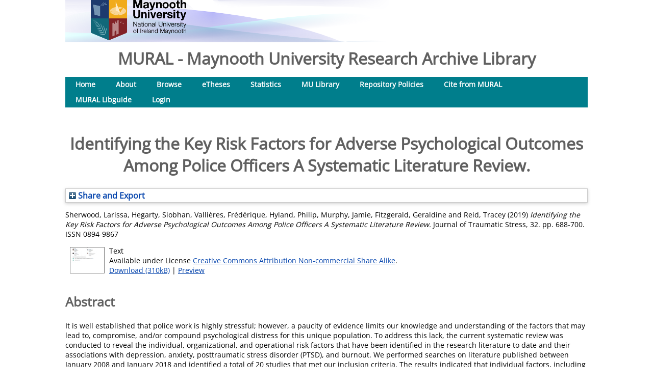

--- FILE ---
content_type: text/html; charset=utf-8
request_url: https://mural.maynoothuniversity.ie/id/eprint/14100/
body_size: 41483
content:
<!DOCTYPE html>
<html xmlns="http://www.w3.org/1999/xhtml">
  <head>
    <meta http-equiv="X-UA-Compatible" content="IE=edge" />
    <title> Identifying the Key Risk Factors for Adverse Psychological Outcomes Among Police Officers A Systematic Literature Review.  - MURAL - Maynooth University Research Archive Library </title>
    <link rel="icon" href="/favicon.ico" type="image/x-icon" />
    <link rel="shortcut icon" href="/favicon.ico" type="image/x-icon" />
    <meta content="14100" name="eprints.eprintid" />
<meta content="11" name="eprints.rev_number" />
<meta content="archive" name="eprints.eprint_status" />
<meta content="674" name="eprints.userid" />
<meta content="disk0/00/01/41/00" name="eprints.dir" />
<meta content="2021-03-01 14:31:04" name="eprints.datestamp" />
<meta content="2025-03-05 12:48:43" name="eprints.lastmod" />
<meta content="2021-03-01 14:31:04" name="eprints.status_changed" />
<meta content="article" name="eprints.type" />
<meta content="show" name="eprints.metadata_visibility" />
<meta content="Sherwood, Larissa" name="eprints.creators_name" />
<meta content="Hegarty, Siobhan" name="eprints.creators_name" />
<meta content="Vallières, Frédérique" name="eprints.creators_name" />
<meta content="Hyland, Philip" name="eprints.creators_name" />
<meta content="Murphy, Jamie" name="eprints.creators_name" />
<meta content="Fitzgerald, Geraldine" name="eprints.creators_name" />
<meta content="Reid, Tracey" name="eprints.creators_name" />
<meta content="philip.hyland@mu.ie" name="eprints.creators_id" />
<meta content="Identifying the Key Risk Factors for Adverse Psychological Outcomes Among Police Officers A Systematic Literature Review." name="eprints.title" />
<meta content="pub" name="eprints.ispublished" />
<meta content="dept_psy" name="eprints.divisions" />
<meta content="Identifying; Key Risk Factors; Adverse; Psychological;
Outcomes; Police Officers; Systematic Literature Review;" name="eprints.keywords" />
<meta content="Funding has been provided for the COllabortive Network for Training and Excellence in psychoTraumatology (CONTEXT) program from the European Union's Horizon 2020, under the Marie Sklodowska‐Curie Grant Agreement (722523).  Cite as:  Sherwood, L., Hegarty, S., Vallières, F., Hyland, P., Murphy, J., Fitzgerald, G. and Reid, T. (2019), Identifying the Key Risk Factors for Adverse Psychological Outcomes Among Police Officers: A Systematic Literature Review. Journal of Traumatic Stress, 32: 688-700. https://doi.org/10.1002/jts.22431" name="eprints.note" />
<meta content="It is well established that police work is highly stressful; however, a paucity of evidence limits our knowledge and understanding of the factors that may lead to, compromise, and/or compound psychological distress for this unique population. To address this lack, the current systematic review was conducted to reveal the individual, organizational, and operational risk factors that have been identified in the research literature to date and their associations with depression, anxiety, posttraumatic stress disorder (PTSD), and burnout. We performed searches on literature published between January 2008 and January 2018 and identified a total of 20 studies that met our inclusion criteria. The results indicated that individual factors, including high levels of neuroticism, low social support, and engaging in passive or avoidant coping strategies, were associated with adverse psychological outcomes. This review identified low social support from colleagues as the most common risk factor linked to adverse psychological outcomes. Other organizational risk factors associated with such outcomes included high work demands, low resources, and low reward. This article demonstrates that individual, organizational, and operational factors all impact the negative psychological outcomes of police officers to some degree. In particular, the current review suggests that certain negative psychological outcomes are likely a result of a combination of risk factors across the three domains of risk, highlighting the necessity to observe psychological risk of police in a more comprehensive way." name="eprints.abstract" />
<meta content="2019" name="eprints.date" />
<meta content="published" name="eprints.date_type" />
<meta content="Wiley" name="eprints.publisher" />
<meta content="10.1002/jts.22431" name="eprints.id_number" />
<meta content="public" name="eprints.full_text_status" />
<meta content="Journal of Traumatic Stress" name="eprints.publication" />
<meta content="32" name="eprints.volume" />
<meta content="688-700" name="eprints.pagerange" />
<meta content="TRUE" name="eprints.refereed" />
<meta content="0894-9867" name="eprints.issn" />
<meta content="http://onlinelibrary.wiley.com/journal/10.1002/(ISSN)1573-6598/" name="eprints.related_url_url" />
<meta content="pub" name="eprints.related_url_type" />
<meta content="European Union Horizon 2020" name="eprints.funders" />
<meta content="  Sherwood, Larissa, Hegarty, Siobhan, Vallières, Frédérique, Hyland, Philip, Murphy, Jamie, Fitzgerald, Geraldine and Reid, Tracey  (2019) Identifying the Key Risk Factors for Adverse Psychological Outcomes Among Police Officers A Systematic Literature Review.  Journal of Traumatic Stress, 32.  pp. 688-700.  ISSN 0894-9867     " name="eprints.citation" />
<meta content="https://mural.maynoothuniversity.ie/id/eprint/14100/1/PH_identifying.pdf" name="eprints.document_url" />
<link href="http://purl.org/DC/elements/1.0/" rel="schema.DC" />
<meta content="https://mural.maynoothuniversity.ie/id/eprint/14100/" name="DC.relation" />
<meta content="Identifying the Key Risk Factors for Adverse Psychological Outcomes Among Police Officers A Systematic Literature Review." name="DC.title" />
<meta content="Sherwood, Larissa" name="DC.creator" />
<meta content="Hegarty, Siobhan" name="DC.creator" />
<meta content="Vallières, Frédérique" name="DC.creator" />
<meta content="Hyland, Philip" name="DC.creator" />
<meta content="Murphy, Jamie" name="DC.creator" />
<meta content="Fitzgerald, Geraldine" name="DC.creator" />
<meta content="Reid, Tracey" name="DC.creator" />
<meta content="It is well established that police work is highly stressful; however, a paucity of evidence limits our knowledge and understanding of the factors that may lead to, compromise, and/or compound psychological distress for this unique population. To address this lack, the current systematic review was conducted to reveal the individual, organizational, and operational risk factors that have been identified in the research literature to date and their associations with depression, anxiety, posttraumatic stress disorder (PTSD), and burnout. We performed searches on literature published between January 2008 and January 2018 and identified a total of 20 studies that met our inclusion criteria. The results indicated that individual factors, including high levels of neuroticism, low social support, and engaging in passive or avoidant coping strategies, were associated with adverse psychological outcomes. This review identified low social support from colleagues as the most common risk factor linked to adverse psychological outcomes. Other organizational risk factors associated with such outcomes included high work demands, low resources, and low reward. This article demonstrates that individual, organizational, and operational factors all impact the negative psychological outcomes of police officers to some degree. In particular, the current review suggests that certain negative psychological outcomes are likely a result of a combination of risk factors across the three domains of risk, highlighting the necessity to observe psychological risk of police in a more comprehensive way." name="DC.description" />
<meta content="Wiley" name="DC.publisher" />
<meta content="2019" name="DC.date" />
<meta content="Article" name="DC.type" />
<meta content="PeerReviewed" name="DC.type" />
<meta content="text" name="DC.format" />
<meta content="en" name="DC.language" />
<meta content="cc_by_nc_sa" name="DC.rights" />
<meta content="https://mural.maynoothuniversity.ie/id/eprint/14100/1/PH_identifying.pdf" name="DC.identifier" />
<meta content="  Sherwood, Larissa, Hegarty, Siobhan, Vallières, Frédérique, Hyland, Philip, Murphy, Jamie, Fitzgerald, Geraldine and Reid, Tracey  (2019) Identifying the Key Risk Factors for Adverse Psychological Outcomes Among Police Officers A Systematic Literature Review.  Journal of Traumatic Stress, 32.  pp. 688-700.  ISSN 0894-9867     " name="DC.identifier" />
<meta content="10.1002/jts.22431" name="DC.relation" />
<!-- Highwire Press meta tags -->
<meta content="Identifying the Key Risk Factors for Adverse Psychological Outcomes Among Police Officers A Systematic Literature Review." name="citation_title" />
<meta content="Sherwood, Larissa" name="citation_author" />
<meta content="Hegarty, Siobhan" name="citation_author" />
<meta content="Vallières, Frédérique" name="citation_author" />
<meta content="Hyland, Philip" name="citation_author" />
<meta content="Murphy, Jamie" name="citation_author" />
<meta content="Fitzgerald, Geraldine" name="citation_author" />
<meta content="Reid, Tracey" name="citation_author" />
<meta content="2019" name="citation_publication_date" />
<meta content="2021/03/01" name="citation_online_date" />
<meta content="Journal of Traumatic Stress" name="citation_journal_title" />
<meta content="0894-9867" name="citation_issn" />
<meta content="32" name="citation_volume" />
<meta content="688" name="citation_firstpage" />
<meta content="700" name="citation_lastpage" />
<meta content="https://mural.maynoothuniversity.ie/id/eprint/14100/1/PH_identifying.pdf" name="citation_pdf_url" />
<meta content="2019" name="citation_date" />
<meta content="2019" name="citation_cover_date" />
<meta content="Wiley" name="citation_publisher" />
<meta content="It is well established that police work is highly stressful; however, a paucity of evidence limits our knowledge and understanding of the factors that may lead to, compromise, and/or compound psychological distress for this unique population. To address this lack, the current systematic review was conducted to reveal the individual, organizational, and operational risk factors that have been identified in the research literature to date and their associations with depression, anxiety, posttraumatic stress disorder (PTSD), and burnout. We performed searches on literature published between January 2008 and January 2018 and identified a total of 20 studies that met our inclusion criteria. The results indicated that individual factors, including high levels of neuroticism, low social support, and engaging in passive or avoidant coping strategies, were associated with adverse psychological outcomes. This review identified low social support from colleagues as the most common risk factor linked to adverse psychological outcomes. Other organizational risk factors associated with such outcomes included high work demands, low resources, and low reward. This article demonstrates that individual, organizational, and operational factors all impact the negative psychological outcomes of police officers to some degree. In particular, the current review suggests that certain negative psychological outcomes are likely a result of a combination of risk factors across the three domains of risk, highlighting the necessity to observe psychological risk of police in a more comprehensive way." name="citation_abstract" />
<meta content="en" name="citation_language" />
<meta content="Identifying; Key Risk Factors; Adverse; Psychological; ; Outcomes; Police Officers; Systematic Literature Review" name="citation_keywords" />
<!-- PRISM meta tags -->
<link href="https://www.w3.org/submissions/2020/SUBM-prism-20200910/" rel="schema.prism" />
<meta content="2021-03-01T14:31:04" name="prism.dateReceived" />
<meta content="2025-03-05T12:48:43" name="prism.modificationDate" />
<meta content="688-700" name="prism.pageRange" />
<meta content="688" name="prism.startingPage" />
<meta content="700" name="prism.endingPage" />
<meta content="0894-9867" name="prism.issn" />
<meta content="Journal of Traumatic Stress" name="prism.publicationName" />
<meta content="32" name="prism.volume" />
<meta content="Identifying" name="prism.keyword" />
<meta content="Key Risk Factors" name="prism.keyword" />
<meta content="Adverse" name="prism.keyword" />
<meta content="Psychological" name="prism.keyword" />
<meta content="" name="prism.keyword" />
<meta content="Outcomes" name="prism.keyword" />
<meta content="Police Officers" name="prism.keyword" />
<meta content="Systematic Literature Review" name="prism.keyword" />
<link href="https://mural.maynoothuniversity.ie/id/eprint/14100/" rel="canonical" />
<link href="https://mural.maynoothuniversity.ie/cgi/export/eprint/14100/DataCiteXML/mu-eprint-14100.xml" title="Data Cite XML" type="application/xml; charset=utf-8" rel="alternate" />
<link href="https://mural.maynoothuniversity.ie/cgi/export/eprint/14100/HTML/mu-eprint-14100.html" title="HTML Citation" type="text/html; charset=utf-8" rel="alternate" />
<link href="https://mural.maynoothuniversity.ie/cgi/export/eprint/14100/XMLFiles/mu-eprint-14100.xml" title="EP3 XML with Files Embedded" type="application/vnd.eprints.data+xml; charset=utf-8; files=&quot;base64&quot;" rel="alternate" />
<link href="https://mural.maynoothuniversity.ie/cgi/export/eprint/14100/XML/mu-eprint-14100.xml" title="EP3 XML" type="application/vnd.eprints.data+xml; charset=utf-8" rel="alternate" />
<link href="https://mural.maynoothuniversity.ie/cgi/export/eprint/14100/Grid/mu-eprint-14100.txt" title="Grid (abstract)" rel="alternate" />
<link href="https://mural.maynoothuniversity.ie/cgi/export/eprint/14100/DC/mu-eprint-14100.txt" title="Dublin Core" type="text/plain; charset=utf-8" rel="alternate" />
<link href="https://mural.maynoothuniversity.ie/cgi/export/eprint/14100/DIDL/mu-eprint-14100.xml" title="MPEG-21 DIDL" type="text/xml; charset=utf-8" rel="alternate" />
<link href="https://mural.maynoothuniversity.ie/cgi/export/eprint/14100/Text/mu-eprint-14100.txt" title="ASCII Citation" type="text/plain; charset=utf-8" rel="alternate" />
<link href="https://mural.maynoothuniversity.ie/cgi/export/eprint/14100/JSON/mu-eprint-14100.js" title="JSON" type="application/json; charset=utf-8" rel="alternate" />
<link href="https://mural.maynoothuniversity.ie/cgi/export/eprint/14100/OPENAIRE/mu-eprint-14100.xml" title="OPENAIRE" type="application/xml; charset=utf-8" rel="alternate" />
<link href="https://mural.maynoothuniversity.ie/cgi/export/eprint/14100/Simple/mu-eprint-14100.txt" title="Simple Metadata" type="text/plain; charset=utf-8" rel="alternate" />
<link href="https://mural.maynoothuniversity.ie/cgi/export/eprint/14100/COinS/mu-eprint-14100.txt" title="OpenURL ContextObject in Span" type="text/plain; charset=utf-8" rel="alternate" />
<link href="https://mural.maynoothuniversity.ie/cgi/export/eprint/14100/EndNote/mu-eprint-14100.enw" title="EndNote" type="text/plain; charset=utf-8" rel="alternate" />
<link href="https://mural.maynoothuniversity.ie/cgi/export/eprint/14100/MultilineCSV/mu-eprint-14100.csv" title="Multiline CSV (Staff)" type="text/csv; charset=utf-8" rel="alternate" />
<link href="https://mural.maynoothuniversity.ie/cgi/export/eprint/14100/BibTeX/mu-eprint-14100.bib" title="BibTeX" type="text/plain; charset=utf-8" rel="alternate" />
<link href="https://mural.maynoothuniversity.ie/cgi/export/eprint/14100/RDFN3/mu-eprint-14100.n3" title="RDF+N3" type="text/n3" rel="alternate" />
<link href="https://mural.maynoothuniversity.ie/cgi/export/eprint/14100/CSV/mu-eprint-14100.csv" title="Multiline CSV" type="text/csv; charset=utf-8" rel="alternate" />
<link href="https://mural.maynoothuniversity.ie/cgi/export/eprint/14100/Atom/mu-eprint-14100.xml" title="Atom" type="application/atom+xml;charset=utf-8" rel="alternate" />
<link href="https://mural.maynoothuniversity.ie/cgi/export/eprint/14100/METS/mu-eprint-14100.xml" title="METS" type="text/xml; charset=utf-8" rel="alternate" />
<link href="https://mural.maynoothuniversity.ie/cgi/export/eprint/14100/Refer/mu-eprint-14100.refer" title="Refer" type="text/plain" rel="alternate" />
<link href="https://mural.maynoothuniversity.ie/cgi/export/eprint/14100/RDFNT/mu-eprint-14100.nt" title="RDF+N-Triples" type="text/plain" rel="alternate" />
<link href="https://mural.maynoothuniversity.ie/cgi/export/eprint/14100/RDFXML/mu-eprint-14100.rdf" title="RDF+XML" type="application/rdf+xml" rel="alternate" />
<link href="https://mural.maynoothuniversity.ie/cgi/export/eprint/14100/ContextObject/mu-eprint-14100.xml" title="OpenURL ContextObject" type="text/xml; charset=utf-8" rel="alternate" />
<link href="https://mural.maynoothuniversity.ie/cgi/export/eprint/14100/MODS/mu-eprint-14100.xml" title="MODS" type="text/xml; charset=utf-8" rel="alternate" />
<link href="https://mural.maynoothuniversity.ie/cgi/export/eprint/14100/RIS/mu-eprint-14100.ris" title="Reference Manager" type="text/plain" rel="alternate" />
<link href="https://mural.maynoothuniversity.ie/" rel="Top" />
    <link href="https://mural.maynoothuniversity.ie/sword-app/servicedocument" rel="Sword" />
    <link href="https://mural.maynoothuniversity.ie/id/contents" rel="SwordDeposit" />
    <link type="text/html" href="https://mural.maynoothuniversity.ie/cgi/search" rel="Search" />
    <link type="application/opensearchdescription+xml" title="MURAL - Maynooth University Research Archive Library " href="https://mural.maynoothuniversity.ie/cgi/opensearchdescription" rel="Search" />
    <script type="text/javascript" src="https://www.google.com/jsapi">
//padder
</script><script type="text/javascript">
// <![CDATA[
google.charts.load("current", {packages:["corechart", "geochart"]});
// ]]></script><script type="text/javascript">
// <![CDATA[
var eprints_http_root = "https://mural.maynoothuniversity.ie";
var eprints_http_cgiroot = "https://mural.maynoothuniversity.ie/cgi";
var eprints_oai_archive_id = "mural.maynoothuniversity.ie";
var eprints_logged_in = false;
var eprints_logged_in_userid = 0; 
var eprints_logged_in_username = ""; 
var eprints_logged_in_usertype = ""; 
var eprints_lang_id = "en";
// ]]></script>
    <style type="text/css">.ep_logged_in { display: none }</style>
    <link type="text/css" href="/style/auto-3.4.6.css?1769195186" rel="stylesheet" />
    <script type="text/javascript" src="/javascript/auto-3.4.6.js?1769195186">
//padder
</script>
    <!--[if lte IE 6]>
        <link rel="stylesheet" type="text/css" href="/style/ie6.css" />
   <![endif]-->
    <meta name="Generator" content="EPrints 3.4.6" />
    <meta http-equiv="Content-Type" content="text/html; charset=UTF-8" />
    <meta http-equiv="Content-Language" content="en" />
    
  </head>
  <body>
    
     <div class="ep_tm_header ep_noprint">
    <!--RU  replace the following div to point to University rather than eprints home page  
         <div class="ep_tm_site_logo">
           <a href="{$config{frontpage}}" title="{phrase('archive_name')}">
            <img alt="{phrase('archive_name')}" src="{$config{rel_path}}{$config{site_logo}}"/>
          </a>
        </div> 
     RU -->
   <!--RU new div to poin to university home page-->
      <div class="ep_tm_site_logo">
        <!--img alt="OA week" src="{$config{rel_path}}/images/OAWeek2018BannerOriginal.png"/-->
        <a href="http://www.maynoothuniversity.ie" title="Maynooth University">
          <img alt="Maynooth University" src="/images/sitelogo.png" />
        </a>
      </div> <!--RU new div ends-->
     
     <!--RU <ul> the menu bar has been moved to the page content rather than part of pagetop	
      </ul> -->
<!--RU the search box and login stagtus is commented out here as it will be placed only in the index page-->
    <!-- <table class="ep_tm_searchbar">
        <tr>
          <td align="left">
            <epc:pin ref="login_status"/>
          </td>
          <td align="right" style="white-space: nowrap">
            <epc:pin ref="languages"/>
            <form method="get" accept-charset="utf-8" action="{$config{http_cgiurl}}/search" style="display:inline">
              <input class="ep_tm_searchbarbox" size="20" type="text" name="q"/>
              <input class="ep_tm_searchbarbutton" value="{phrase('lib/searchexpression:action_search')}" type="submit" name="_action_search"/>
              <input type="hidden" name="_action_search" value="Search"/>
              <input type="hidden" name="_order" value="bytitle"/>
              <input type="hidden" name="basic_srchtype" value="ALL"/>
              <input type="hidden" name="_satisfyall" value="ALL"/>
            </form>
          </td>
        </tr>
      </table>-->
 <!--RU hiding of search box and status bar ends-->
  </div>
<!--RU add archive neme here to bring it above menu bar--> 
<h1 align="left">MURAL - Maynooth University Research Archive Library </h1> 
<!--RU archive name add ends-->
 <div>
  <div class="ep_tm_page_content">          
<!--RU bring in the menu bar here except search box which will be put in the index.xpage-->
   <ul class="ep_tm_menu">
        <li>
          <a href="https://mural.maynoothuniversity.ie">
            Home
          </a>
        </li>
        <li>
          <a href="https://mural.maynoothuniversity.ie/information.html">
            About
          </a>
        </li>
        <li>
          <a href="https://mural.maynoothuniversity.ie/view/" menu="ep_tm_menu_browse">
            Browse
          </a>
          <ul id="ep_tm_menu_browse" style="display:none;">
            <li>
              <a href="https://mural.maynoothuniversity.ie/view/year/">
                Browse by 
                Year
              </a>
            </li>
       <!--RU commenting out subject view since we do not have it-->
             <!--li>
               <a href="{$config{http_url}}/view/subjects/">
                <epc:phrase ref="bin/generate_views:indextitleprefix"/>
                <epc:phrase ref="viewname_eprint_subjects"/>
              </a>
            </li-->
       <!--RU comment end-->
            <li>
              <a href="https://mural.maynoothuniversity.ie/view/divisions/">
                Browse by 
                Academic Unit
              </a>
            </li>
            <li>
              <a href="https://mural.maynoothuniversity.ie/view/creators/">
                Browse by 
                Author
              </a>
            </li>
          </ul>
        </li>
        <!--RU adding one li for ethesis-->
        <li>
            <a href="https://mural.maynoothuniversity.ie/ethesis/">
              eTheses
          </a>
        </li>
        <!--RU li for ethesis ends-->
        <!--RU adding one li for IRstat-->
        <li>
            <a href="https://mural.maynoothuniversity.ie/cgi/stats/report/">
              Statistics
          </a>
        </li>
        <!--RU li for IRstat ends-->
        <!--RU addition for MU library link-->
        <li>
            <a href="https://www.maynoothuniversity.ie/library">
              MU Library
          </a>
        </li>
        <!--RU li for MU Library ends-->
        <!--RU add li for repo policies-->
        <li>
            <a href="https://nuim.libguides.com/openaccess/OAMandate">
              Repository Policies
          </a>
        </li>
        <!--RU add for repo policy end-->
	 <!--RU li for Cite from MURAL-->
        <li>
           <a href="https://nuim.libguides.com/mural/citingMURAL">
              Cite from MURAL
          </a>
        </li>
     <!-- RU add for Cite from MURAL ends -->
	<!--RU for libguides-->
	 <li>
            <a href="http://nuim.libguides.com/mural">
           MURAL Libguide
          </a>
        </li>

	<!--RU libguides end-->
	<!--RU add li for login-->
	<li>
           <a href="https://mural.maynoothuniversity.ie/cgi/users/home/">
            Login	     
	   </a>	   
        </li>
      <!--RU li for login ends-->
	 
     </ul>
	
	<div>
	
	 <ul id="ep_tm_menu_tools" class="ep_tm_key_tools"></ul><!--RU need this to show the status bar when logged in. The status bar has been modified in dynamic_template.pl at /opt/eprints3/archives/nuimeprn/cfg/cfg.d-->
        
	</div>
        

	
<br /><br /> <!--RU create space between menu bar and title-->
	<!--RU the title of page goes after the menu bar-->
	 <h1 class="ep_tm_pagetitle">
          

Identifying the Key Risk Factors for Adverse Psychological Outcomes Among Police Officers A Systematic Literature Review.


        </h1>
       <!--RU title below menu bar ends-->
<br /> <!--RU create space between title and the rest of the page-->

<!-- RU bringing in menu bar under archive name ends-->
<!--	<div> --> <!--RU a new div set to give a description about MURAL-->
<!--	  MURAL is IR of MU and St.Patrics college. -->
<!--	</div> -->
        <div class="ep_summary_content"><div class="ep_summary_content_top"><div id="ep_summary_box_1" class="ep_summary_box ep_plugin_summary_box_tools"><div class="ep_summary_box_title"><div class="ep_no_js">Share and Export</div><div id="ep_summary_box_1_colbar" class="ep_only_js" style="display: none"><a class="ep_box_collapse_link" href="#" onclick="EPJS_blur(event); EPJS_toggleSlideScroll('ep_summary_box_1_content',true,'ep_summary_box_1');EPJS_toggle('ep_summary_box_1_colbar',true);EPJS_toggle('ep_summary_box_1_bar',false);return false"><img alt="-" src="/style/images/minus.png" border="0" /> Share and Export</a></div><div id="ep_summary_box_1_bar" class="ep_only_js"><a class="ep_box_collapse_link" href="#" onclick="EPJS_blur(event); EPJS_toggleSlideScroll('ep_summary_box_1_content',false,'ep_summary_box_1');EPJS_toggle('ep_summary_box_1_colbar',false);EPJS_toggle('ep_summary_box_1_bar',true);return false"><img alt="+" src="/style/images/plus.png" border="0" /> Share and Export</a></div></div><div id="ep_summary_box_1_content" class="ep_summary_box_body" style="display: none"><div id="ep_summary_box_1_content_inner"><div class="ep_block" style="margin-bottom: 1em"><form accept-charset="utf-8" method="get" action="https://mural.maynoothuniversity.ie/cgi/export_redirect">
  <input id="eprintid" value="14100" name="eprintid" type="hidden" />
  <select name="format" aria-labelledby="box_tools_export_button">
    <option value="Text">ASCII Citation</option>
    <option value="Atom">Atom</option>
    <option value="BibTeX">BibTeX</option>
    <option value="DC">Dublin Core</option>
    <option value="XML">EP3 XML</option>
    <option value="XMLFiles">EP3 XML with Files Embedded</option>
    <option value="EndNote">EndNote</option>
    <option value="Grid">Grid (abstract)</option>
    <option value="HTML">HTML Citation</option>
    <option value="METS">METS</option>
    <option value="MODS">MODS</option>
    <option value="DIDL">MPEG-21 DIDL</option>
    <option value="CSV">Multiline CSV</option>
    <option value="MultilineCSV">Multiline CSV (Staff)</option>
    <option value="ContextObject">OpenURL ContextObject</option>
    <option value="COinS">OpenURL ContextObject in Span</option>
    <option value="RDFNT">RDF+N-Triples</option>
    <option value="RDFN3">RDF+N3</option>
    <option value="RDFXML">RDF+XML</option>
    <option value="Refer">Refer</option>
    <option value="RIS">Reference Manager</option>
    <option value="Simple">Simple Metadata</option>
    <option value="DataCiteXML">Data Cite XML</option>
    <option value="JSON">JSON</option>
    <option value="OPENAIRE">OPENAIRE</option>
  </select>
  <input id="box_tools_export_button" value="Export" class="ep_form_action_button" type="submit" />
</form></div><div class="addtoany_share_buttons"><a target="_blank" href="https://www.addtoany.com/share?linkurl=https://mural.maynoothuniversity.ie/id/eprint/14100&amp;title=Identifying the Key Risk Factors for Adverse Psychological Outcomes Among Police Officers A Systematic Literature Review."><img alt="Add to Any" class="ep_form_action_button" src="/images/shareicon/a2a.svg" /></a><a target="_blank" href="https://www.addtoany.com/add_to/twitter?linkurl=https://mural.maynoothuniversity.ie/id/eprint/14100&amp;linkname=Identifying the Key Risk Factors for Adverse Psychological Outcomes Among Police Officers A Systematic Literature Review."><img alt="Add to Twitter" class="ep_form_action_button" src="/images/shareicon/twitter.svg" /></a><a target="_blank" href="https://www.addtoany.com/add_to/facebook?linkurl=https://mural.maynoothuniversity.ie/id/eprint/14100&amp;linkname=Identifying the Key Risk Factors for Adverse Psychological Outcomes Among Police Officers A Systematic Literature Review."><img alt="Add to Facebook" class="ep_form_action_button" src="/images/shareicon/facebook.svg" /></a><a target="_blank" href="https://www.addtoany.com/add_to/linkedin?linkurl=https://mural.maynoothuniversity.ie/id/eprint/14100&amp;linkname=Identifying the Key Risk Factors for Adverse Psychological Outcomes Among Police Officers A Systematic Literature Review."><img alt="Add to Linkedin" class="ep_form_action_button" src="/images/shareicon/linkedin.svg" /></a><a target="_blank" href="https://www.addtoany.com/add_to/pinterest?linkurl=https://mural.maynoothuniversity.ie/id/eprint/14100&amp;linkname=Identifying the Key Risk Factors for Adverse Psychological Outcomes Among Police Officers A Systematic Literature Review."><img alt="Add to Pinterest" class="ep_form_action_button" src="/images/shareicon/pinterest.svg" /></a><a target="_blank" href="https://www.addtoany.com/add_to/email?linkurl=https://mural.maynoothuniversity.ie/id/eprint/14100&amp;linkname=Identifying the Key Risk Factors for Adverse Psychological Outcomes Among Police Officers A Systematic Literature Review."><img alt="Add to Email" class="ep_form_action_button" src="/images/shareicon/email.svg" /></a><a target="_blank" href="https://www.addtoany.com/add_to/mendeley?linkurl=https://mural.maynoothuniversity.ie/id/eprint/14100&amp;linkname=Identifying the Key Risk Factors for Adverse Psychological Outcomes Among Police Officers A Systematic Literature Review."><img alt="Add to Mendeley" class="ep_form_action_button" src="/images/shareicon/mendeley.svg" /></a></div></div></div></div></div><div class="ep_summary_content_left"></div><div class="ep_summary_content_right"></div><div class="ep_summary_content_main">

  <p style="margin-bottom: 1em">
    


    <span class="person_name">Sherwood, Larissa</span>, <span class="person_name">Hegarty, Siobhan</span>, <span class="person_name">Vallières, Frédérique</span>, <span class="person_name">Hyland, Philip</span>, <span class="person_name">Murphy, Jamie</span>, <span class="person_name">Fitzgerald, Geraldine</span> and <span class="person_name">Reid, Tracey</span>
  

(2019)

<em>Identifying the Key Risk Factors for Adverse Psychological Outcomes Among Police Officers A Systematic Literature Review.</em>


    Journal of Traumatic Stress, 32.
     pp. 688-700.
     ISSN 0894-9867
  


  



  </p>

  

  

    
  
    
      
      <div>
        
          <div class="ep_summary_page_document">
            <span><a onmouseout="EPJS_HidePreview( event, 'doc_preview_60925', 'right' );" class="ep_document_link" href="https://mural.maynoothuniversity.ie/id/eprint/14100/1/PH_identifying.pdf" onmouseover="EPJS_ShowPreview( event, 'doc_preview_60925', 'right' );" onblur="EPJS_HidePreview( event, 'doc_preview_60925', 'right' );" onfocus="EPJS_ShowPreview( event, 'doc_preview_60925', 'right' );"><img alt="[thumbnail of PH_identifying.pdf]" title="PH_identifying.pdf" border="0" class="ep_doc_icon" src="https://mural.maynoothuniversity.ie/14100/1.hassmallThumbnailVersion/PH_identifying.pdf" /></a><div id="doc_preview_60925" class="ep_preview"><div><div><span><img alt="" id="doc_preview_60925_img" class="ep_preview_image" src="https://mural.maynoothuniversity.ie/14100/1.haspreviewThumbnailVersion/PH_identifying.pdf" border="0" /><div class="ep_preview_title">Preview</div></span></div></div></div></span>
            <span>
              

<!-- document citation -->


<span class="ep_document_citation">
<span class="document_format">Text</span>

<!-- MU-21, minor item changes - remove filename from item view -->
<!-- <epc:if test="main"><br/><span class="document_filename"><epc:print expr="main"/></span></epc:if> -->



  <br />Available under License <a href="http://creativecommons.org/licenses/by-nc-sa/3.0/">Creative Commons Attribution Non-commercial Share Alike</a>.

</span>

<br />
              <a href="https://mural.maynoothuniversity.ie/id/eprint/14100/1/PH_identifying.pdf" class="ep_document_link">Download (310kB)</a>
              
			  
			  | <a href="https://mural.maynoothuniversity.ie/14100/1.haslightboxThumbnailVersion/PH_identifying.pdf" rel="lightbox[docs] nofollow">Preview</a>
			  
			  
              
  
              <ul>
              
              </ul>
            </span>
          </div>
        
      </div>
      <div class="ep_summary_page_document"></div>
    

  

  

  
    <h2>Abstract</h2>
    <div style="text-align: left; margin: 1em auto 0em auto">It is well established that police work is highly stressful; however, a paucity of evidence limits our knowledge and understanding of the factors that may lead to, compromise, and/or compound psychological distress for this unique population. To address this lack, the current systematic review was conducted to reveal the individual, organizational, and operational risk factors that have been identified in the research literature to date and their associations with depression, anxiety, posttraumatic stress disorder (PTSD), and burnout. We performed searches on literature published between January 2008 and January 2018 and identified a total of 20 studies that met our inclusion criteria. The results indicated that individual factors, including high levels of neuroticism, low social support, and engaging in passive or avoidant coping strategies, were associated with adverse psychological outcomes. This review identified low social support from colleagues as the most common risk factor linked to adverse psychological outcomes. Other organizational risk factors associated with such outcomes included high work demands, low resources, and low reward. This article demonstrates that individual, organizational, and operational factors all impact the negative psychological outcomes of police officers to some degree. In particular, the current review suggests that certain negative psychological outcomes are likely a result of a combination of risk factors across the three domains of risk, highlighting the necessity to observe psychological risk of police in a more comprehensive way.</div>
  

  <table style="margin-bottom: 1em; margin-top: 1em;" cellpadding="3">
    <tr>
      <th align="right">Item Type:</th>
      <td>
        Article
        
        
        
      </td>
    </tr>
    
    
      
    
      
        <tr>
          <th align="right">Additional Information:</th>
          <td valign="top">Funding has been provided for the COllabortive Network for Training and Excellence in psychoTraumatology (CONTEXT) program from the European Union's Horizon 2020, under the Marie Sklodowska‐Curie Grant Agreement (722523).  Cite as:  Sherwood, L., Hegarty, S., Vallières, F., Hyland, P., Murphy, J., Fitzgerald, G. and Reid, T. (2019), Identifying the Key Risk Factors for Adverse Psychological Outcomes Among Police Officers: A Systematic Literature Review. Journal of Traumatic Stress, 32: 688-700. https://doi.org/10.1002/jts.22431</td>
        </tr>
      
    
      
        <tr>
          <th align="right">Keywords:</th>
          <td valign="top">Identifying; Key Risk Factors; Adverse; Psychological;&#13;
Outcomes; Police Officers; Systematic Literature Review;</td>
        </tr>
      
    
      
        <tr>
          <th align="right">Academic Unit:</th>
          <td valign="top"><a href="https://mural.maynoothuniversity.ie/view/divisions/fac=5Feng.html">Faculty of Science and Engineering</a> &gt; <a href="https://mural.maynoothuniversity.ie/view/divisions/dept=5Fpsy.html">Psychology</a></td>
        </tr>
      
    
      
        <tr>
          <th align="right">Item ID:</th>
          <td valign="top">14100</td>
        </tr>
      
    
      
        <tr>
          <th align="right">Identification Number:</th>
          <td valign="top"><a target="_blank" href="https://doi.org/10.1002/jts.22431">10.1002/jts.22431</a></td>
        </tr>
      
    
      
        <tr>
          <th align="right">Depositing User:</th>
          <td valign="top">

<a href="https://mural.maynoothuniversity.ie/cgi/users/home?screen=User::View&amp;userid=674"><span class="ep_name_citation"><span class="person_name">Philip Hyland</span></span></a>

</td>
        </tr>
      
    
      
        <tr>
          <th align="right">Date Deposited:</th>
          <td valign="top">01 Mar 2021 14:31</td>
        </tr>
      
    
      
        <tr>
          <th align="right">Journal or Publication Title:</th>
          <td valign="top">Journal of Traumatic Stress</td>
        </tr>
      
    
      
        <tr>
          <th align="right">Publisher:</th>
          <td valign="top">Wiley</td>
        </tr>
      
    
      
        <tr>
          <th align="right">Refereed:</th>
          <td valign="top">Yes</td>
        </tr>
      
    
      
        <tr>
          <th align="right">Funders:</th>
          <td valign="top">European Union Horizon 2020</td>
        </tr>
      
    
      
        <tr>
          <th align="right">Related URLs:</th>
          <td valign="top"><ul><li><a href="http://onlinelibrary.wiley.com/journal/10.1002/(ISSN)1573-6598/">Publisher</a></li></ul></td>
        </tr>
      
    

    <!-- MU-21, minor item changes - remove URI from summary page -->

    <tr> 
      <th align="right">Use Licence:</th>
      <td valign="top">This item is available under a Creative Commons Attribution Non Commercial Share Alike Licence (CC BY-NC-SA). Details of this licence are available
        <a href="https://creativecommons.org/licenses/by-nc-sa/4.0/deed.en/">here</a>
      </td>
    </tr>
  </table>

  
  

  
<h2 class="irstats2_summary_page_header">Downloads</h2>
<div class="irstats2_summary_page_container">
<p>Downloads per month over past year</p>
<div id="irstats2_summary_page_downloads" class="irstats2_graph"></div>
<!--<p style="text-align:center"><a href="#" id="irstats2_summary_page:link">View more statistics</a></p>-->
</div>
<script type="text/javascript">

	google.setOnLoadCallback( function(){ drawChart_eprint( '14100' ) } );
	
	function drawChart_eprint( irstats2_summary_page_eprintid ){ 

		/* $( 'irstats2_summary_page:link' ).setAttribute( 'href', '/cgi/stats/report/eprint/' + irstats2_summary_page_eprintid ); */

		new EPJS_Stats_GoogleGraph ( {
			'context': {
				'range':'1y',
				'set_name': 'eprint',
				'set_value': irstats2_summary_page_eprintid,
				'datatype':'downloads'
			},
			'options': {
				'container_id': 'irstats2_summary_page_downloads', 'date_resolution':'month','graph_type':'column'
			}
		} );
	}

</script>


  
<h3>Origin of downloads</h3>
<div id="irstats2_summary_page_countries" class="irstats2_google_geochart"></div>
<script type="text/javascript">
    google.setOnLoadCallback(function(){
        var irstats2_summary_page_eprintid = '14100';

        new EPJS_Stats_GoogleGeoChart ( { 
            'context': {
                'range':'1y',
                'set_name': 'eprint',
                'set_value': irstats2_summary_page_eprintid,
                'datatype':'countries'
            }, 
            'options': {
                'container_id': 'irstats2_summary_page_countries'
                } 
        } );
    }); 
</script>


  <!-- MU-21, minor item changes - move repo login below altmetric -->
  
    <div id="altmetricContainer" class="altmetric"><h2 class="altmetric_title">Altmetric Badge</h2><div style="margin-bottom: 1em" class="ep_block altmetric-div"><script src="https://d1bxh8uas1mnw7.cloudfront.net/assets/embed.js">// <!-- No script --></script><div data-doi="10.1002/jts.22431" data-badge-details="right" data-badge-type="medium-donut" class="altmetric-embed"></div></div></div>
  

  
    <h2 id="actions">Repository Staff Only (login required)</h2>
    <dl class="ep_summary_page_actions">
    
      <dt><a href="/cgi/users/home?screen=EPrint%3A%3AView&amp;eprintid=14100"><img alt="Item control page" role="button" class="ep_form_action_icon" src="/style/images/action_view.png" title="Item control page button" /></a></dt>
      <dd>Item control page</dd>
    
    </dl>
  



</div><div class="ep_summary_content_bottom"></div><div class="ep_summary_content_after"></div></div>
     </div>
   </div>

    <div class="ep_tm_footer ep_noprint">
      <div class="ep_tm_eprints_logo">
        <a href="http://eprints.org/software/">
          <img alt="EPrints Logo" src="/images/eprintslogo.png" />
        </a>
      </div>
      <span>MURAL - Maynooth University Research Archive Library  is powered by <em><a href="http://eprints.org/software/">EPrints 3.4</a></em> which is developed by the <a href="https://www.ecs.soton.ac.uk/">School of Electronics and Computer Science</a> at the University of Southampton. <a href="/eprints/">About EPrints</a> | <a href="/accessibility/">Accessibility</a></span>
    </div>
  </body>
</html>